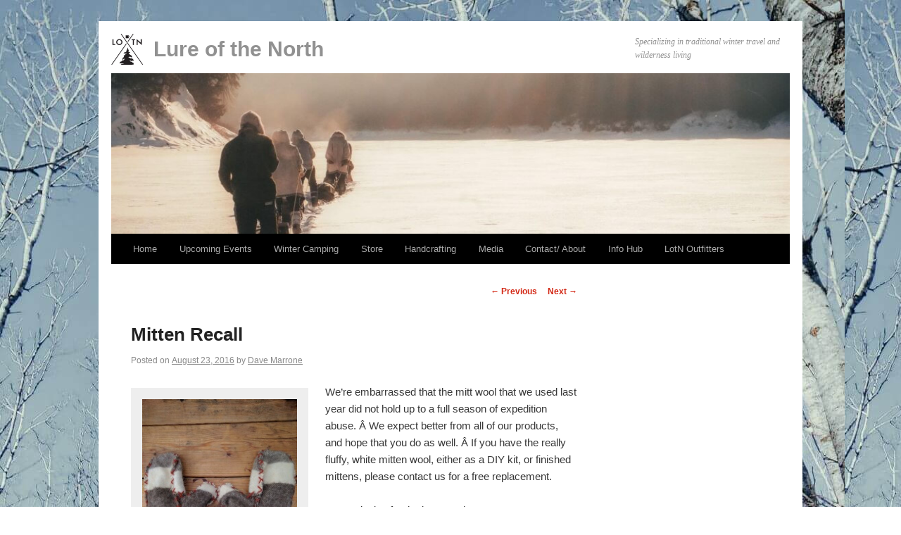

--- FILE ---
content_type: text/css
request_url: https://lureofthenorth.com/wp-content/themes/twentyeleven-lureofthenorth/css/build/style-dc415bdd83.min.css
body_size: 9912
content:
a,ins{text-decoration:none}#site-title a:active,#site-title a:focus,#site-title a:hover,a{color:#1982d1}.indexed.format-image a:hover img,section.featured-post .attachment-small-feature:active,section.featured-post .attachment-small-feature:focus,section.featured-post .attachment-small-feature:hover{opacity:.8}#branding #s,.featured-posts section.featured-post{-webkit-transition-timing-function:ease;-moz-transition-timing-function:ease}#access .navopen-noviz ul,.entry-header .comments-link .leave-reply{visibility:hidden}a,abbr,acronym,address,applet,big,blockquote,body,caption,cite,code,dd,del,dfn,div,dl,dt,em,fieldset,font,form,h1,h2,h3,h4,h5,h6,html,iframe,ins,kbd,label,legend,li,object,ol,p,pre,q,s,samp,small,span,strike,strong,sub,sup,table,tbody,td,tfoot,th,thead,tr,tt,ul,var{border:0;font-family:inherit;font-size:100%;font-style:inherit;font-weight:inherit;margin:0;outline:0;padding:0;vertical-align:baseline}:focus{outline:0}table{border-collapse:separate;border-spacing:0}caption,td,th{font-weight:400;text-align:left}blockquote:after,blockquote:before,q:after,q:before{content:""}blockquote,q{quotes:"" ""}a img{border:0}.one-column #nav-below,.one-column .page-template-showcase-php .other-recent-posts{border-bottom:1px solid #ddd}article,aside,details,figcaption,figure,footer,header,hgroup,menu,nav,section{display:block}body{padding:0 2em}#page{margin:2em auto;max-width:1000px}#access div{margin:0 0 0 26px}#primary{float:left;margin:0 -26.4% 0 0;width:100%}#content{margin:0 31% 0 4.6%;width:63.4%}#secondary{float:right;margin-right:7.6%;width:18.8%}.no-sidebar #content{width:auto;margin:0 4.6%}.left-sidebar.page-template-showcase-php #primary,.page-template-showcase-php #primary{margin:0}.left-sidebar.page-template-showcase-php #content,.page-template-showcase-php #content{margin:0 7.6%;width:auto}.page-template-showcase-php section.recent-posts{float:right;margin:0 0 0 31%;width:69%}.page-template-showcase-php #main .widget-area{float:left;margin:0 -22.15% 0 0;width:22.15%}.error404 #primary{float:none;margin:0}.error404 #primary #content{margin:0 7.6%;width:auto}.alignleft{display:inline;float:left;margin-right:1.625em}.alignright{display:inline;float:right;margin-left:1.625em}.aligncenter{clear:both;display:block;margin-left:auto;margin-right:auto}.left-sidebar #primary{float:right;margin:0 0 0 -26.4%;width:100%}.left-sidebar #content{margin:0 7.6% 0 34%;width:58.4%}.left-sidebar #secondary{float:left;margin-left:7.6%;margin-right:0;width:18.8%}.one-column #page{max-width:690px}.one-column #content{margin:0 7.6%;width:auto}.one-column #nav-below{margin-bottom:1.625em}.one-column #secondary{float:none;margin:0 7.6%;width:auto}.one-column .page-template-showcase-php section.recent-posts{float:none;margin:0;width:100%}.one-column .page-template-showcase-php #main .widget-area{float:none;margin:0;width:auto}#access,#access li,#site-title{float:left}.one-column section.featured-post .attachment-small-feature{border:none;display:block;height:auto;max-width:60%;position:static}.one-column article.feature-image.small{margin:0 0 1.625em;padding:0}dd,hr,p,pre{margin-bottom:1.625em}.one-column article.feature-image.small .entry-title{font-size:20px;line-height:1.3em}.one-column article.feature-image.small .entry-summary{height:150px;overflow:hidden;padding:0;text-overflow:ellipsis}.one-column article.feature-image.small .entry-summary a{left:-9%}.one-column .commentlist>li.comment{width:auto;margin-left:0}.one-column #branding #searchform{right:40px;top:4em}.one-column .commentlist>li.comment .comment-content,.one-column .commentlist>li.comment .comment-meta{margin-right:85px}.one-column .commentlist .avatar{background:0 0;display:block;padding:0;top:1.625em;left:auto;right:1.625em}.one-column .commentlist .children .avatar{background:0 0;padding:0;position:absolute;top:2.2em;left:2.2em}.one-column #respond{width:auto}body,input,textarea{color:#373737;font:15px "Helvetica Neue",Helvetica,Arial,serif;font-weight:300;line-height:1.625}blockquote,cite,em,i{font-style:italic}#page,body{background:#fff}h1,h2,h3,h4,h5,h6{clear:both}hr{background-color:#ccc;border:0;height:1px}ol,ul{list-style:none;margin:0 0 1.625em 2.5em}ul{list-style:square}ol{list-style-type:decimal}.feature-slider ul,.widget_twitter li,ul.mc_list{list-style-type:none}ol ol{list-style:upper-alpha}ol ol ol{list-style:lower-roman}ol ol ol ol{list-style:lower-alpha}ol ol,ol ul,ul ol,ul ul{margin-bottom:0}dl{margin:0 1.625em}dt,strong{font-weight:700}blockquote{font-family:Georgia,"Bitstream Charter",serif;font-weight:400;margin:0 3em}blockquote cite,blockquote em,blockquote i{font-style:normal}blockquote cite{color:#888;font:12px "Helvetica Neue",Helvetica,Arial,sans-serif;font-weight:300;letter-spacing:.05em;text-transform:uppercase}pre{background:#f4f4f4;font:13px "Courier 10 Pitch",Courier,monospace;line-height:1.5;overflow:auto;padding:.75em 1.625em}code,kbd,samp,var{font:13px Monaco,Consolas,"Andale Mono","DejaVu Sans Mono",monospace}abbr,acronym,dfn{border-bottom:1px dotted #888;cursor:help}address{display:block;margin:0 0 1.625em}ins{background:#fff9c0}sub,sup{font-size:10px;height:0;line-height:1;position:relative;vertical-align:baseline}sup{bottom:1ex}sub{top:.5ex}small{font-size:smaller}input[type=email],input[type=number],input[type=password],input[type=text],input[type=url],textarea{background:#fafafa;box-shadow:inset 0 1px 1px rgba(0,0,0,.1);border:1px solid #ddd;color:#888}input[type=email]:focus,input[type=number]:focus,input[type=password]:focus,input[type=text]:focus,input[type=url]:focus,textarea:focus{color:#373737}textarea{padding-left:3px;width:98%}input[type=email],input[type=number],input[type=password],input[type=text],input[type=url]{padding:3px}input#s{background:url(../../images/search.png) 5px 6px no-repeat;border-radius:2px;font-size:14px;height:22px;line-height:1.2em;padding:4px 10px 4px 28px}input#searchsubmit{display:none}a:active,a:focus,a:hover{text-decoration:underline}.assistive-text,.screen-reader-text{position:absolute!important;clip:rect(1px 1px 1px 1px);clip:rect(1px,1px,1px,1px);overflow:hidden;height:1px;width:1px}#access a.assistive-text:focus,.screen-reader-text:active,.screen-reader-text:focus,.screen-reader-text:hover{background:#eee;border-bottom:1px solid #ddd;color:#1982d1;clip:auto!important;font-size:12px;height:auto;position:absolute;text-decoration:underline;top:0;left:7.6%;width:auto}#site-title,#site-title a{font-size:30px;line-height:44px}#access li,#branding,#branding img,#site-description{position:relative}#access,#branding img{width:100%;display:block}#branding{padding:18px 18px 10px;z-index:9999}#branding>.branding-mast-image{display:block;clear:both;overflow:hidden;max-height:228px;position:relative;background-size:100% auto;background-position:0 50%}#site-title{margin:0}#site-title a{color:#111;font-weight:700;text-decoration:none;background:url(../../images/lure-logo.png) no-repeat;background-size:45px auto;padding-left:60px;display:inline-block}#site-description{color:#7a7a7a;clear:right;float:right;font-style:italic;font-size:12px;font-family:Georgia,"Bitstream Charter",serif;margin:0 0 18px;width:45%;max-width:220px;top:2px}#branding img{height:auto;left:-100%}#access{background:#000;clear:both;margin:0 auto 6px}#access ul{font-size:13px;list-style:none;margin:0 0 0 -.8125em;padding-left:0}#access a{color:#aaa;display:block;line-height:3.333em;padding:0 1.2125em;text-decoration:none}#access ul ul{box-shadow:0 3px 3px rgba(0,0,0,.2);display:none;float:left;margin:0;position:absolute;top:3.3em;left:0;width:188px;z-index:99999}#access .navopen-right ul{left:auto;right:0}#access ul ul ul{left:100%;top:0}#access ul ul a{background:#333;font-size:13px;font-weight:400;height:auto;line-height:1.4em;padding:10px;width:168px}#access a:focus,#access li:hover>a,#access ul ul :hover>a{background:#333;color:#fff}#access ul li.navopen>ul,#access ul li:hover>ul{display:block}#access .navopen li:hover>ul,#branding #searchsubmit,.single-author .entry-meta .by-author{display:none}#access .current-menu-ancestor>a,#access .current-menu-item>a,#access .current_page_ancestor>a,#access .current_page_item>a{font-weight:700;color:#fff}#branding #searchform{position:absolute;top:3.8em;right:7.6%;text-align:right}#branding #searchform div{margin:0}#branding #s{float:right;-webkit-transition-duration:.4s;-webkit-transition-property:width,background;-moz-transition-duration:.4s;-moz-transition-property:width,background;-o-transition-duration:.4s;-o-transition-property:width,background;-o-transition-timing-function:ease;width:72px}#branding #s:focus{background-color:#f9f9f9;width:196px}#branding .only-search #searchform{top:5px;z-index:1}#branding .only-search #s{background-color:#888;border-color:#000;color:#222}#branding .only-search #s,#branding .only-search #s:focus{width:85%}#branding .only-search #s:focus{background-color:#bbb}#branding .with-image #searchform{top:auto;bottom:-27px;max-width:195px}#branding .only-search+#access div{padding-right:205px}#main{clear:both;padding:1.625em 0 0}.page-title{color:#888;font-size:10px;font-weight:500;letter-spacing:.1em;line-height:2.6em;margin:0 0 2.6em;text-transform:uppercase}.page-title a{font-size:12px;font-weight:700;letter-spacing:0;text-transform:none}.hentry,.no-results{margin:0 0 1.625em;padding:0 0 1.625em;position:relative}.hentry:last-child,.no-results{border-bottom:none}.blog .sticky .entry-header .entry-meta{clip:rect(1px 1px 1px 1px);clip:rect(1px,1px,1px,1px);position:absolute!important}.entry-header .entry-meta,.entry-title{padding-right:76px}.entry-title{clear:both;font-size:26px;font-weight:700;line-height:1.5em;padding-bottom:.3em;padding-top:0}.entry-title,.entry-title a{color:#222;text-decoration:none}.entry-title a:active,.entry-title a:focus,.entry-title a:hover{color:#1982d1}.entry-meta{color:#888;clear:both;font-size:12px;line-height:18px}.comment-content h3,.comment-content th,.entry-content h3,.entry-content th{font-size:10px;line-height:2.6em;letter-spacing:.1em;text-transform:uppercase}.entry-meta a{font-weight:400;color:#888;text-decoration:underline}.page-link,.wp-caption img,img#wpstats{display:block}.entry-content,.entry-summary{padding:1.625em 0 0}.entry-content .more-link{white-space:nowrap}.comment-content h1,.comment-content h2,.entry-content h1,.entry-content h2{color:#000;font-weight:700;margin:0 0 .8125em}.comment-content table,.entry-content table{border-bottom:1px solid #ddd;margin:0 0 1.625em;width:100%}.comment-content th,.entry-content th{color:#888;font-weight:500}.comment-content td,.entry-content td{border-top:1px solid #ddd;padding:6px 10px 6px 0}.entry-content #s{width:75%}.comment-content ol,.comment-content ul{margin-bottom:1.625em}.comment-content ol ol,.comment-content ol ul,.comment-content ul ol,.comment-content ul ul{margin-bottom:0}dl.gallery-item{margin:0}.page-link{clear:both;margin:0 0 1.625em}.page-link a{background:#eee;color:#373737;margin:0;padding:2px 3px;text-decoration:none}.page-link a:hover{background:#888;color:#fff;font-weight:700}.page-link span{margin-right:6px}.commentlist .edit-link a,.entry-meta .edit-link a{background:#eee;border-radius:3px;color:#888;float:right;font-size:12px;line-height:1.5em;font-weight:300;text-decoration:none;padding:0 8px}.commentlist .edit-link a:hover,.entry-meta .edit-link a:hover{background:#888;color:#fff}.entry-content .edit-link{clear:both;display:block}.comment-content img,.entry-content img,.widget img{max-width:100%}img[class*=align],img[class*=wp-image-],img[class*=attachment-]{height:auto}img.size-full,img.size-large{max-width:97.5%;width:auto;height:auto}.entry-content img.wp-smiley{border:none;margin-bottom:0;margin-top:0;padding:0}.wp-caption,img.aligncenter,img.alignleft,img.alignright{margin-bottom:1.625em}.wp-caption,p img{margin-top:.4em}.wp-caption{background:#eee;max-width:96%;max-width:calc(100% - 18px);padding:9px}.wp-caption img{max-width:98%;max-width:calc(100% - 14px)}.gallery-caption,.wp-caption .wp-caption-text{color:#888;font-family:Georgia,serif;font-size:12px}.wp-caption .wp-caption-text{margin-bottom:.6em;padding:10px 0 5px 10px;position:relative}#content .gallery,img#wpstats{margin:0 auto 1.625em}#content .gallery a img{border:none}.format-aside .entry-header .comments-link,.format-aside .entry-title,.format-link .entry-header .comments-link,.format-link .entry-title,.recent-posts .entry-header .entry-format{display:none}#content .gallery-columns-4 .gallery-item{width:23%;padding-right:2%}#content .gallery-columns-4 .gallery-item img{width:100%;height:auto}#content .gallery .gallery-icon img,img[class*=align],img[class*=wp-image-]{border:1px solid #ddd;padding:6px;max-width:97.5%;max-width:calc(100% - 14px)}.wp-caption img{border-color:#eee}#content .gallery .gallery-icon a:active img,#content .gallery .gallery-icon a:focus img,#content .gallery .gallery-icon a:hover img,a:active img[class*=align],a:active img[class*=wp-image-],a:focus img[class*=align],a:focus img[class*=wp-image-],a:hover img[class*=align],a:hover img[class*=wp-image-]{background:#eee;border-color:#bbb}.wp-caption a:active img,.wp-caption a:focus img,.wp-caption a:hover img{background:#fff;border-color:#ddd}embed,iframe,object{max-width:100%}.entry-content .twitter-tweet-rendered{max-width:100%!important}.post-password-required .entry-header .comments-link{margin:1.625em 0 0}.post-password-required input[type=password]{margin:.8125em 0}.post-password-required input[type=password]:focus{background:#f7f7f7}#author-info{font-size:12px;overflow:hidden}.archive #author-info{border-bottom:1px solid #ddd;margin:0 0 2.2em;padding:0 0 2.2em}#author-avatar{float:left;margin-right:-78px}#author-avatar img{background:#fff;border-radius:3px;box-shadow:0 1px 2px #bbb;padding:3px}#author-description{float:left;margin-left:108px}#author-description h2{color:#000;font-size:15px;font-weight:700;margin:5px 0 10px}.entry-header .comments-link a{background:url(../../images/comment-bubble.png) no-repeat #eee;color:#888;font-size:13px;font-weight:400;line-height:35px;overflow:hidden;padding:0;position:absolute;top:1.5em;right:0;text-align:center;text-decoration:none;width:43px;height:36px}.entry-header .comments-link a:active,.entry-header .comments-link a:focus,.entry-header .comments-link a:hover{background-color:#1982d1;color:#fff;color:rgba(255,255,255,.8)}.entry-header .entry-format{color:#888;font-size:10px;font-weight:500;letter-spacing:.1em;line-height:2.6em;position:absolute;text-transform:uppercase;top:-5px}.entry-header hgroup .entry-title{padding-top:15px}article.format-aside .entry-content,article.format-link .entry-content,article.format-status .entry-content{padding:20px 0 0}.format-aside .entry-content,.format-link .entry-content,.format-status .entry-content{padding:0}article.format-status .entry-content{min-height:65px}.recent-posts .entry-header hgroup .entry-title{padding-top:0}blockquote.pull{font-size:21px;font-weight:700;line-height:1.6125em;margin:0 0 1.625em;text-align:center}.pull.alignleft{margin:0 1.625em 0 0;text-align:right}.pull.alignright{margin:0 0 0 1.625em;text-align:left}blockquote.pull.alignleft,blockquote.pull.alignright{width:33%}.format-gallery .gallery-thumb{float:left;display:block;margin:.375em 1.625em 0 0;max-width:100%}.format-status .entry-header .comments-link,.format-status .entry-title{display:none}.format-status img.avatar{border-radius:3px;box-shadow:0 1px 2px #ccc;float:left;margin:4px 10px 2px 0;padding:0}.format-audio .wp-audio-shortcode,.format-standard .video-player,.format-standard .wp-audio-shortcode,.format-standard .wp-video{margin-bottom:24px}.format-quote blockquote{color:#555;font-size:17px;margin:0}.error404 .widgettitle,h1.showcase-heading{font-size:10px;line-height:2.6em;letter-spacing:.1em;text-transform:uppercase}.indexed.format-image .entry-header{min-height:61px}.indexed.format-image .entry-content{padding-top:.5em}.indexed.format-image .entry-content p{margin:1em 0}.indexed.format-image .entry-content p:first-child,.indexed.format-image .entry-content p:first-child a,.indexed.format-image .entry-content p:first-child img{display:block;margin:0}.indexed.format-image .entry-content .wp-caption .wp-caption-text{margin:0;padding-bottom:1em}.indexed.format-image footer.entry-meta{background:#ddd;overflow:hidden;padding:4%;max-width:96%}.indexed.format-image div.entry-meta{display:inline-block;float:left;width:35%}.indexed.format-image div.entry-meta+div.entry-meta{float:none;width:65%}.indexed.format-image .entry-meta span.cat-links,.indexed.format-image .entry-meta span.comments-link,.indexed.format-image .entry-meta span.tag-links{display:block}.indexed.format-image footer.entry-meta a{color:#444}.indexed.format-image footer.entry-meta a:hover{color:#fff}#content .indexed.format-image img{border:none;max-width:100%;padding:0}.indexed.format-image .wp-caption{background:#111;margin-bottom:0;max-width:96%;padding:2% 2% 0}.indexed.format-image .wp-caption .wp-caption-text{color:#ddd}.indexed.format-image .wp-caption .wp-caption-text:before{color:#444}.error404 #main #searchform{background:#f9f9f9;border:1px solid #ddd;border-width:1px 0;margin:0 -8.9% 1.625em;overflow:hidden;padding:1.625em 8.9%}.error404 #main #s{width:95%}.error404 #main .widget{clear:none;float:left;margin-right:3.7%;width:30.85%}.error404 #main .widget_archive{margin-right:0}.error404 #main .widget_tag_cloud{float:none;margin-right:0;width:100%}h1.showcase-heading{color:#888;font-weight:500}article.intro{background:#f9f9f9;border-bottom:none;margin:-1.855em -8.9% 1.625em;padding:0 8.9%}article.intro .entry-title{display:none}article.intro .entry-content{color:#111;font-size:16px;padding:1em 0 .625em}article.intro .edit-link a{background:#aaa;border-radius:3px;color:#fff;font-size:12px;padding:0 8px;position:absolute;top:30px;right:20px;text-decoration:none}article.intro .edit-link a:active,article.intro .edit-link a:focus,article.intro .edit-link a:hover{background:#777}section.featured-post{float:left;margin:-1.625em -8.9% 1.625em;padding:1.625em 8.9% 0;position:relative;width:100%}section.featured-post .hentry{border:none;color:#888;margin:0}section.featured-post .entry-meta{clip:rect(1px 1px 1px 1px);clip:rect(1px,1px,1px,1px);position:absolute!important}section.featured-post .attachment-small-feature{float:right;height:auto;margin:0 -8.9% 1.625em 0;max-width:59%;position:relative;right:-15px}section.featured-post.small{padding-top:0}article.feature-image.small{float:left;margin:0 0 1.625em;width:45%}article.feature-image.small .entry-title{line-height:1.2em}article.feature-image.small .entry-summary{color:#555;font-size:13px}article.feature-image.small .entry-summary p a{background:#222;color:#eee;display:block;left:-23.8%;padding:9px 26px 9px 85px;position:relative;text-decoration:none;top:20px;width:180px;z-index:1}article.feature-image.small .entry-summary p a:hover{background:#1982d1;color:#eee;color:rgba(255,255,255,.8)}section.feature-image.large{border:none;max-height:288px;padding:0;width:100%}section.feature-image.large .showcase-heading{display:none}section.feature-image.large .hentry{border-bottom:none;left:9%;margin:1.625em 9% 0 0;position:absolute;top:0}article.feature-image.large .entry-title a{background:#222;background:rgba(0,0,0,.8);border-radius:3px;color:#fff;display:inline-block;font-weight:300;padding:.2em 20px}section.feature-image.large .entry-title:hover a,section.feature-image.large:hover .entry-title a{background:#eee;background:rgba(255,255,255,.8);color:#222}article.feature-image.large .entry-summary{display:none}section.feature-image.large img{display:block;height:auto;max-width:117.9%;padding:0 0 6px}.featured-posts{border-bottom:1px solid #ddd;display:block;height:328px;margin:1.625em -8.9% 20px;max-width:1000px;padding:0;position:relative;overflow:hidden}.featured-posts .showcase-heading{padding-left:8.9%}.featured-posts section.featured-post{background:#fff;height:288px;left:0;margin:0;position:absolute;top:30px;width:auto;-webkit-transition-duration:.2s;-webkit-transition-property:opacity,visibility;-moz-transition-duration:.2s;-moz-transition-property:opacity,visibility;opacity:0;visibility:hidden}.featured-posts section.featured-post.large{max-width:100%;overflow:hidden}.featured-posts #featured-post-1{opacity:1;visibility:visible}.featured-post .feature-image.small:after,.featured-post .feature-text:after{content:' ';background:-ms-linear-gradient(top,rgba(255,255,255,0) 0,rgba(255,255,255,1) 100%);filter:progid:DXImageTransform.Microsoft.gradient( startColorstr='#00ffffff', endColorstr='#ffffff', GradientType=0 );background:linear-gradient(top,rgba(255,255,255,0) 0,rgba(255,255,255,1) 100%);width:100%;height:45px;position:absolute;top:230px}.featured-post .feature-image.small:after{top:253px}#content .feature-slider{top:5px;right:8.9%;overflow:visible;position:absolute}.feature-slider ul{margin:0}.feature-slider li{float:left;margin:0 6px}.feature-slider a{background:#3c3c3c;background:rgba(60,60,60,.9);border-radius:12px;box-shadow:inset 1px 1px 5px rgba(0,0,0,.5),inset 0 0 2px rgba(255,255,255,.5);display:block;width:14px;height:14px}.feature-slider a.active{background:#1982d1;box-shadow:inset 1px 1px 5px rgba(0,0,0,.4),inset 0 0 2px rgba(255,255,255,.8);cursor:default;opacity:.5}section.recent-posts{padding:0 0 1.625em}section.recent-posts .hentry{border:none;margin:0}section.recent-posts .other-recent-posts{border-bottom:1px solid #ddd;list-style:none;margin:0}section.recent-posts .other-recent-posts li{padding:.3125em 0;position:relative}section.recent-posts .other-recent-posts .entry-title{border-top:1px solid #ddd;font-size:17px}section.recent-posts .other-recent-posts a[rel=bookmark]{color:#373737;float:left;max-width:84%}section.recent-posts .other-recent-posts a[rel=bookmark]:after{content:'-';color:transparent;font-size:11px}section.recent-posts .other-recent-posts .comments-link a,section.recent-posts .other-recent-posts .comments-link>span{border-bottom:2px solid #999;bottom:-2px;color:#444;display:block;font-size:10px;font-weight:500;line-height:2.76333em;padding:.3125em 0 .3125em 1em;position:absolute;right:0;text-align:right;text-transform:uppercase;z-index:1}section.recent-posts .other-recent-posts .comments-link>span{border-color:#bbb;color:#888}section.recent-posts .other-recent-posts .comments-link a:hover{color:#1982d1;border-color:#1982d1}section.recent-posts .other-recent-posts li:after{clear:both;content:'.';display:block;height:0;visibility:hidden}.image-attachment div.attachment{background:#f9f9f9;border:1px solid #ddd;border-width:1px 0;margin:0 -8.9% 1.625em;overflow:hidden;padding:1.625em 1.625em 0;text-align:center}#nav-single,.nav-next{text-align:right;float:right}.image-attachment div.attachment img{display:block;height:auto;margin:0 auto 1.625em;max-width:100%}.image-attachment div.attachment a img{border-color:#f9f9f9}.image-attachment div.attachment a:active img,.image-attachment div.attachment a:focus img,.image-attachment div.attachment a:hover img{border-color:#ddd;background:#fff}.image-attachment .entry-caption p{font-size:10px;letter-spacing:.1em;line-height:2.6em;margin:0 0 2.6em;text-transform:uppercase}#content nav a,.widget-area{font-size:12px}audio,video{display:inline-block;max-width:100%}.attachment .entry-content .mejs-container{margin-bottom:24px}#content nav{clear:both;overflow:hidden;padding:0 0 1.625em}#content nav a{font-weight:700;line-height:2.2em}#nav-above{padding:0 0 1.625em;display:none}.commentlist .children li.comment .fn,.paged #nav-above,.widget_twitter .timesince{display:block}.nav-previous{float:left;width:50%}.nav-next{width:50%}#content nav .meta-nav{font-weight:400}#nav-single{position:relative;top:-.3em;z-index:1}#nav-single .nav-next,#nav-single .nav-previous{width:auto}#nav-single .nav-next{padding-left:.5em}#nav-single .nav-previous{padding-right:.5em}.widget{word-wrap:break-word;-webkit-hyphens:auto;-moz-hyphens:auto;-ms-hyphens:auto;hyphens:auto;clear:both;margin:0 0 2.2em}.widget-title{color:#888;font-size:10px;font-weight:500;letter-spacing:.1em;line-height:2.6em;text-transform:uppercase}.widget ul{font-size:15px;margin:0}.widget ul ul{margin-left:1.5em}.widget ul li{color:#777;font-size:13px}.widget a{font-weight:700;text-decoration:none}.widget a:active,.widget a:focus,.widget a:hover{text-decoration:underline}.widget_search form{margin:0 0 1.625em}.widget_search #s{width:77%}.widget_search #searchsubmit{background:#ddd;border:1px solid #ccc;box-shadow:inset 0 -1px 1px rgba(0,0,0,.09);color:#888;font-size:13px;line-height:25px;position:relative;top:-2px}.widget_search #searchsubmit:active{background:#1982d1;border-color:#0861a5;box-shadow:inset 0 1px 1px rgba(0,0,0,.1);color:#bfddf3}.widget_twentyeleven_ephemera ol,section.ephemera ol{list-style:square;margin:5px 0 0}.widget_twentyeleven_ephemera .widget-entry-title{font-size:15px;font-weight:700;padding:0}.widget_twentyeleven_ephemera .comments-link a,.widget_twentyeleven_ephemera .comments-link>span{color:#888;display:block;font-size:10px;font-weight:500;line-height:2.76333em;text-transform:uppercase}section.ephemera .entry-title a span{color:#29628d}.widget_twitter li{margin-bottom:14px}.widget_twitter .timesince{font-size:11px;margin-right:-10px;text-align:right}.widget_image img{border:0;padding:0;height:auto;max-width:100%}.widget_calendar #wp-calendar tfoot td,.widget_calendar #wp-calendar th{background:#f4f4f4;border-top:1px solid #ccc;border-bottom:1px solid #ccc}.widget_calendar #wp-calendar{color:#555;width:95%;text-align:center}.widget_calendar #wp-calendar caption,.widget_calendar #wp-calendar td,.widget_calendar #wp-calendar th{text-align:center}.widget_calendar #wp-calendar caption{font-size:11px;font-weight:500;padding:5px 0 3px;text-transform:uppercase}.widget_calendar #wp-calendar th{font-weight:700}#comments-title{color:#888;font-size:10px;font-weight:500;line-height:2.6em;padding:0 0 2.6em;text-transform:uppercase}#respond label,#site-generator,.comment-meta{line-height:2.2em}.nocomments,.nopassword{color:#aaa;font-size:24px;font-weight:100;margin:26px 0;text-align:center}#reply-title,.comment-meta a{font-weight:700}.commentlist{list-style:none;margin:0 auto;width:68.9%}.content .commentlist,.page-template-sidebar-page-php .commentlist{width:100%}.commentlist>li.comment{background:#f6f6f6;border:1px solid #ddd;border-radius:3px;margin:0 0 1.625em;padding:1.625em;position:relative}.commentlist .pingback{margin:0 0 1.625em;padding:0 1.625em}.commentlist .children{list-style:none;margin:0}.commentlist .children li.comment{background:#fff;border-left:1px solid #ddd;border-radius:0 3px 3px 0;margin:1.625em 0 0;padding:1.625em;position:relative}.commentlist .children>li.bypostauthor,.commentlist>li.bypostauthor{border-color:#d3d3d3;background:#ddd}.comment-meta .fn{font-style:normal}.comment-meta{color:#888;font-size:12px}.commentlist .children li.comment .comment-meta{line-height:1.625em;margin-left:50px}.commentlist .children li.comment .comment-content{margin:1.625em 0 0;word-wrap:break-word;-webkit-hyphens:auto;-moz-hyphens:auto;-ms-hyphens:auto;hyphens:auto}.commentlist .avatar{border-radius:3px;box-shadow:0 1px 2px #ccc;left:-102px;padding:0;position:absolute;top:0}.commentlist>li:before{content:url(../../images/comment-arrow.png);left:-21px;position:absolute}#respond,#respond .comment-form-author,#respond .comment-form-comment,#respond .comment-form-email,#respond .comment-form-url,a.comment-reply-link>span{position:relative}.commentlist>li.pingback:before{content:''}.commentlist .children .avatar{background:0 0;box-shadow:none;left:2.2em;padding:0;top:2.2em}a.comment-reply-link{background:#eee;border-radius:3px;color:#888;display:inline-block;font-size:12px;padding:0 8px;text-decoration:none}#respond #cancel-comment-reply-link:hover,#respond .logged-in-as a:hover,#site-generator a:hover,#site-info a:hover{text-decoration:underline}a.comment-reply-link:active,a.comment-reply-link:focus,a.comment-reply-link:hover{background:#888;color:#fff}a.comment-reply-link>span{display:inline-block;top:-1px}.commentlist>li.bypostauthor .comment-meta{color:#575757}.commentlist>li.bypostauthor:before{content:url(../../images/comment-arrow-bypostauthor.png)}.page-template-sidebar-page-php .commentlist>li.comment,.page-template-sidebar-page-php.commentlist .pingback{margin-left:102px;width:auto}.page-template-sidebar-page-php #respond{width:auto}#respond{background:#ddd;border:1px solid #d3d3d3;border-radius:3px;margin:0 auto 1.625em;padding:1.625em;width:68.9%}#respond input[type=text],#respond input[type=email],#respond textarea{background:#fff;border:4px solid #eee;border-radius:5px;box-shadow:inset 0 1px 3px rgba(204,204,204,.95);position:relative;padding:10px;text-indent:80px}#respond .comment-form-author label,#respond .comment-form-comment label,#respond .comment-form-email label,#respond .comment-form-url label{background:#eee;box-shadow:1px 2px 2px rgba(204,204,204,.8);color:#555;display:inline-block;font-size:13px;left:4px;min-width:60px;padding:4px 10px;position:absolute;top:3px;z-index:1}#respond input[type=text]:focus,#respond input[type=email]:focus,#respond textarea:focus{text-indent:0;z-index:1}#respond textarea{resize:vertical;width:95%}#respond .comment-form-author .required,#respond .comment-form-email .required{color:#bd3500;font-size:22px;font-weight:700;left:75%;position:absolute;z-index:1}#respond .comment-notes,#respond .logged-in-as{font-size:13px}#respond p{margin:10px 0}#respond .form-submit{float:right;margin:-20px 0 10px}#respond input#submit{background:#222;border:none;border-radius:3px;box-shadow:0 1px 2px rgba(0,0,0,.3);color:#eee;cursor:pointer;font-size:15px;margin:20px 0;padding:5px 42px 5px 22px;position:relative;left:30px;text-shadow:0 -1px 0 rgba(0,0,0,.3)}#respond input#submit:active{background:#1982d1;color:#bfddf3}#respond #cancel-comment-reply-link{color:#888;margin-left:10px;text-decoration:none}.commentlist #respond{margin:1.625em 0 0;width:auto}#reply-title{color:#373737;font-size:24px;line-height:30px}#cancel-comment-reply-link{color:#888;display:block;font-size:10px;font-weight:400;line-height:2.2em;letter-spacing:.05em;position:absolute;right:1.625em;text-decoration:none;text-transform:uppercase;top:1.1em}#cancel-comment-reply-link:active,#cancel-comment-reply-link:focus,#cancel-comment-reply-link:hover{color:#ff4b33}#respond input[type=email],#respond input[type=text]{display:block;height:24px;width:75%}#respond p{font-size:12px}p.comment-form-comment{margin:0}.form-allowed-tags{display:none}#colophon{clear:both;border-top:4px solid #000;margin:-4px 18px 0;overflow:hidden;padding:18px 0}#supplementary{border-top:1px solid #ddd;padding:1.625em 7.6%;overflow:hidden}#content .categoryarchive .entry-img,#content .testimonialsarchive .entry-img,#content .videoarchive .entry-content{border:1px solid #EAEAEA;box-shadow:0 4px 4px rgba(0,0,0,.2);zoom:1;filter:progid:DXImageTransform.Microsoft.Shadow(color='#000000', Direction=135, Strength=3)}#supplementary.two .widget-area{float:left;margin-right:3.7%;width:48.1%}#supplementary.two .widget-area+.widget-area{margin-right:0}#supplementary.three .widget-area{float:left;margin-right:3.7%;width:30.85%}#supplementary.three .widget-area+.widget-area+.widget-area{margin-right:0}#site-info{float:left;font-size:14px;font-weight:700}#site-info a{color:#000;text-decoration:none}#site-generator{float:right;background:#f9f9f9;color:#888;font-size:12px;padding:0 .5em;text-align:right;font-style:italic;position:relative}#site-generator a{color:#888;display:inline-block;line-height:16px;padding-left:20px;text-decoration:none}#content .categoryarchive .entry-title a,#content .testimonialsarchive .entry-title a,#content .videoarchive .entry-title a{text-decoration:none}#content .videoarchive{width:33%;float:left;margin:0 0 10px;padding:0;overflow:hidden;text-align:center}#content .videoarchive-cattitle{margin-top:20px;font-size:26px;float:left;clear:both}#content .videoarchive-cattitle:first-of-type{margin-top:0}#content .videoarchive.post0{clear:both}#content .videoarchive .entry-content{width:185px;margin:0 auto;padding:0}#content .videoarchive .entry-content img{height:106px;width:167px;padding:9px;margin:0;display:block}#content .categoryarchive,#content .testimonialsarchive{width:100%;overflow:hidden;border-bottom:1px solid #EAEAEA;float:left}#content .videoarchive .entry-title{font-size:14px;margin:12px 0 0 2px;padding:0}#content .testimonialsarchive{clear:left;margin:0 0 10px;padding:0 0 10px}#content .testimonialsarchive-cattitle{margin-top:20px;font-size:26px;float:left;clear:both}#content .testimonialsarchive-cattitle:first-of-type{margin-top:0}#content .testimonialsarchive.post0{clear:both}#content .testimonialsarchive .entry-img{float:left;margin:0 10px 10px 0;padding:0}#content .testimonialsarchive .entry-content img{padding:9px;margin:0;display:block}#content .testimonialsarchive .entry-body{margin:0 0 0 335px}#content .testimonialsarchive .entry-title{font-size:14px;margin:9px 0 5px 2px;padding:0;clear:none}#content .categoryarchive{clear:left;margin:0 0 10px;padding:0 0 10px}#content .categoryarchive-cattitle{margin-top:20px;font-size:26px;float:left;clear:both}#content .categoryarchive-cattitle:first-of-type{margin-top:0}#content .categoryarchive.post0{clear:both}#content .categoryarchive .entry-img{float:left;margin:0 10px 10px 0;padding:0}#content .categoryarchive .entry-content img{padding:9px;margin:0;display:block}#content .categoryarchive .post-meta,#content .categoryarchive .post-meta li{list-style:none;margin:0;padding:0;font-size:14px}#content .categoryarchive .post-meta .post-meta-key{font-weight:700}#content .categoryarchive .entry-body{margin:0;padding:4px 0 0;clear:none;font-size:14px}#content .categoryarchive .entry-body p a:last-of-type{display:block}#content .categoryarchive .entry-title{font-size:16px;margin:9px 0 5px;padding:0;clear:none}#content .categoryarchive.with-image .entry-body,#content .categoryarchive.with-image .entry-title{margin-left:335px}#content .related ul li.product,#content .related ul.products li.product,#content .upsells.products ul li.product,#content .upsells.products ul.products li.product{width:20%}#content .related ul li.product h3,#content .related ul.products li.product h3,#content .upsells.products ul li.product h3,#content .upsells.products ul.products li.product h3{font-size:.8em}#content .related ul li.product .price,#content .related ul.products li.product .price,#content .upsells.products ul li.product .price,#content .upsells.products ul.products li.product .price{font-size:1em}#content .related ul li.product .button,#content .related ul.products li.product .button,#content .upsells.products ul li.product .button,#content .upsells.products ul.products li.product .button{font-size:87%}.woocommerce-product-gallery--with-images>.flex-control-thumbs{display:-webkit-flex;display:-ms-flexbox;display:flex;overflow-x:scroll!important;position:relative;z-index:3}.woocommerce-product-gallery--with-images>.flex-control-thumbs>li{min-width:70px}.woocommerce-product-gallery--with-images>.flex-control-thumbs::-webkit-scrollbar{-webkit-appearance:none}.woocommerce-product-gallery--with-images>.flex-control-thumbs::-webkit-scrollbar:horizontal{height:12px}.woocommerce-product-gallery--with-images>.flex-control-thumbs::-webkit-scrollbar-thumb{background-color:rgba(0,0,0,.5);border-radius:10px;border:2px solid #fff}.woocommerce-product-gallery--with-images>.flex-control-thumbs::-webkit-scrollbar-track{border-radius:10px;background-color:#fff}#secondary .woocommerce ul.product_list_widget{list-style:none;padding:0;margin:0}#secondary .woocommerce ul.product_list_widget li{padding:4px 0;margin:0;list-style:none}#secondary .woocommerce ul.product_list_widget li:after,#secondary .woocommerce ul.product_list_widget li:before{content:" ";display:table}#secondary .woocommerce ul.product_list_widget li a{display:block;font-weight:700}#secondary .woocommerce ul.product_list_widget li img{float:right;margin-left:4px;width:32px;height:auto;box-shadow:none}#secondary .woocommerce ul.product_list_widget li dl{margin:0;padding-left:1em;border-left:2px solid rgba(0,0,0,.1)}#secondary .woocommerce ul.product_list_widget li dl:after,#secondary .woocommerce ul.product_list_widget li dl:before{content:" ";display:table}#secondary .woocommerce ul.product_list_widget li dl dd,#secondary .woocommerce ul.product_list_widget li dl dt{display:inline-block;float:left;margin-bottom:1em}#secondary .woocommerce ul.product_list_widget li dl dt{font-weight:700;padding:0 0 .25em;margin:0 4px 0 0;clear:left}#secondary .woocommerce ul.product_list_widget li dl dd p:last-child,body.single-product .product .summary .price{margin-bottom:0}#secondary .woocommerce ul.product_list_widget li dl dd{padding:0 0 .25em}#secondary .woocommerce ul.product_list_widget li .star-rating{float:none}body.single-product .product .summary .widget-woocommerce-currency-switcher{margin-bottom:1em}.widget-woocommerce-currency-switcher>.chosen-container,.widget-woocommerce-currency-switcher>form,.widget-woocommerce-currency-switcher>label{display:inline-block}.mc_address_label,.mc_interest_label,.mc_var_label{display:block;margin-bottom:.5em}.widget-woocommerce-currency-switcher>.chosen-container,.widget-woocommerce-currency-switcher>.woocommerce-currency-switcher{width:auto!important}.cart-subtotal .woocommerce-price-suffix,.order-total .woocommerce-price-suffix,.product-total .woocommerce-price-suffix,.woocommerce-cart-form__cart-item .woocommerce-price-suffix{margin-left:5px}.woocommerce-cart-form .widget-woocommerce-currency-switcher{text-align:right;margin-bottom:1em}.widget_mc4wp_form_widget .mc4wp-form-fields label,.woocommerce-cart-form .widget-woocommerce-currency-switcher *{text-align:left}.chosen-container .chosen-results li.highlighted,.woocs_show_flags li.highlighted{color:green!important}.page .woocommerce .cart-collaterals .cart_totals,.woocommerce-page .cart-collaterals .cart_totals{width:auto;max-width:450px}table.supporters{table-layout:fixed}.aligntop td,.supporters td{vertical-align:top}.widget_mailchimpsf_widget .widget-title{line-height:1.4em;margin-bottom:.75em}#mc_subheader{line-height:1.25em;margin-bottom:18px}.mc_merge_var{margin-bottom:1em}.mc_input{box-sizing:border-box;width:100%}.mc_input.mc_phone{width:auto}select.mc_select{margin-top:.5em;width:100%}.mc_address_label{margin-top:1em}.mc_address_label~select{width:100%}.mc_list li{list-style:none;background:0 0!important}.mc_interests_header{margin-top:1em;margin-bottom:.5em;font-weight:700}.mc_interest input,.mc_interest label{margin-bottom:.4em}#mc_signup_submit{margin-top:1.5em;width:80%}#mc_unsub_link a{font-size:.75em}#mc_unsub_link{margin-top:1em}.mc_email_format,.mc_header_address{display:block;font-weight:700;margin-top:1em;margin-bottom:.5em}.mc_email_options{margin-top:.5em}.mc_email_type{padding-left:4px}.mc_error_msg{color:red;margin-bottom:1em}.mc_success_msg{color:green;margin-bottom:1em}.mc_merge_var{padding:0;margin:0}#mc_signup_form{padding:5px;border-width:1px;border-style:solid;border-color:#C4D3EA;color:#555;background-color:#EEF3F8}.mc_custom_border_hdr{border-style:none;padding:5px 10px;width:100%}#mc-indicates-required,div.mc_interest{width:100%}#mc_signup_form label.mc_interest_label{display:inline}.mc_signup_submit{text-align:center}ul.mc_list li{font-size:12px}#ui-datepicker-div .ui-datepicker-year{display:none}#ui-datepicker-div.show .ui-datepicker-year{display:inline;padding-left:3px}.pswp.pswp--open{z-index:15000}@-ms-viewport{width:device-width}@viewport{width:device-width}@media (max-width:800px){#nav-below,.page-template-showcase-php .other-recent-posts{border-bottom:1px solid #ddd}#main #content{margin:0 7.6%;width:84.8%}#branding{padding:18px 0 10px}#nav-below{margin-bottom:1.625em}#main #secondary{float:none;margin:0 7.6%;width:auto}.page-template-showcase-php .featured-posts{min-height:280px}.featured-posts section.featured-post{height:auto}.page-template-showcase-php section.recent-posts{float:none;margin:0;width:100%}.page-template-showcase-php #main .widget-area{float:none;margin:0;width:auto}.one-column section.featured-post .attachment-small-feature,section.featured-post .attachment-small-feature{border:none;display:block;float:left;height:auto;margin:.625em auto 1.025em;max-width:30%;position:static}article.post{clear:both}article.feature-image.small{float:right;margin:0 0 1.625em;width:64%}.one-column article.feature-image.small .entry-summary{height:auto}article.feature-image.small .entry-summary p a{left:0;padding-left:20px;padding-right:20px;width:auto}.commentlist{width:100%}.commentlist .pingback,.commentlist>li.comment{margin-left:102px;width:auto}#respond{width:auto}#colophon #supplementary .widget-area,.error404 #main .widget{float:none;margin-right:0;width:auto}#site-description,#site-title{float:none;padding:0 0 0 18px}#site-title{margin:0}#site-description{width:auto;max-width:100%;margin-left:0;margin-right:0}.hentry{margin:0 0 .5em}#site-generator,#site-info{float:none;text-align:left}#site-generator,#site-generator a{padding:0}#content .categoryarchive .entry-img{float:none}#content .categoryarchive.with-image .entry-body,#content .categoryarchive.with-image .entry-title{margin-left:0}.entry-header .entry-meta,.entry-title{padding-right:18px}.entry-content table.aligntop{table-layout:fixed}#content .testimonialsarchive .entry-body{margin:0}.supporters a{overflow-wrap:break-word;word-wrap:break-word}#content .related ul li.product,#content .related ul.products li.product,#content .upsells.products ul li.product,#content .upsells.products ul.products li.product{width:48%}#content .videoarchive{width:49%}#content .videoarchive .entry-content{width:90%;-ms-box-sizing:border-box;box-sizing:border-box}#content .videoarchive .entry-content img{max-width:100%;height:auto;-ms-box-sizing:border-box;box-sizing:border-box}}@media (max-width:650px){#nav-single,.commentlist .avatar{display:block;position:static}body,input,textarea{font-size:13px}#site-title a{font-size:24px}#access ul,#site-description,article.intro .entry-content{font-size:12px}#access div{margin:0 12px}#branding .only-search+#access div{padding-right:0}#branding>.branding-mast-image{max-height:114px}.entry-title{font-size:21px}.featured-post .entry-title{font-size:14px}.entry-meta{font-size:12px}blockquote{margin:0}blockquote.pull{font-size:17px}#site-description,#site-title{margin-right:0}#branding #searchform{top:1.625em!important}.alignleft,.alignright{display:block;float:none;margin-left:0;margin-right:0}.commentlist>li.comment,.commentlist>li.pingback{margin-left:0!important}.commentlist .avatar{background:0 0;padding:0}.commentlist .children .avatar{background:0 0;left:2.2em;padding:0;position:absolute;top:2.2em}#respond input[type=text],#respond input[type=email]{width:95%}#respond .comment-form-author .required,#respond .comment-form-email .required{left:95%}#content .gallery-columns-3 .gallery-item{width:31%;padding-right:2%}#content .gallery-columns-3 .gallery-item img{width:100%;height:auto}}@media (max-width:450px){#content .gallery-columns-2 .gallery-item{width:45%;padding-right:4%}#content .gallery-columns-2 .gallery-item img{width:100%;height:auto}}@media only screen and (min-device-width:320px) and (max-device-width:480px){body{padding:0}#page{margin-top:0}#branding{border-top:none}}@media print{#branding hgroup,#content,#primary{margin:0}body{background:0 0!important;font-size:10pt}footer.entry-meta a[rel=bookmark]:link:after,footer.entry-meta a[rel=bookmark]:visited:after{content:" [" attr(href) "] "}#page{clear:both!important;display:block!important;float:none!important;max-width:100%;position:relative!important}#access,#branding #searchform,#branding img,#colophon,#content nav,#respond,.entry-header .comments-link,.entry-meta .edit-link a,.page-link,.widget-area{display:none}#branding{border-top:none!important;padding:0}#site-title a{font-size:21pt}#site-description{font-size:10pt}#main{border-top:none;box-shadow:none}#primary{float:left;width:100%}#content{width:auto}.entry-title{font-size:21pt}.entry-meta{font-size:10pt}.commentlist>li.comment{background:0 0;border:1px solid #ddd;border-radius:3px;margin:0 auto 1.625em;padding:1.625em;position:relative;width:auto}.commentlist .avatar{height:39px;left:2.2em;top:2.2em;width:39px}.commentlist li.comment .comment-meta{line-height:1.625em;margin-left:50px}.commentlist li.comment .fn{display:block}.commentlist .comment-edit-link,.commentlist .reply{display:none}.commentlist li.comment .comment-content{margin:1.625em 0 0}.commentlist>li.bypostauthor::before,.commentlist>li::before{content:''}.commentlist>li.bypostauthor{color:#444}.commentlist .children>li.bypostauthor>article,.commentlist .children>li.bypostauthor>article .comment-meta,.commentlist>li.bypostauthor .comment-meta{color:#888}.commentlist>li.bypostauthor:before{content:none}.commentlist .children>li.bypostauthor{background:#fff;border-color:#ddd}}#ie7 article.intro{margin-left:-7.6%;margin-right:-7.6%;max-width:1000px}#ie7 .featured-posts{margin:0 -7.6%}#ie7 .featured-post{margin-left:0;margin-right:0;max-width:100%}#ie7 section.recent-posts{margin-right:7.6%}#ie8 section.feature-image.large img{width:auto}#ie8 section.featured-post .attachment-small-feature{max-width:none}.woocommerce-shipping-calculator .shipping-calculator-form{display:block!important}.widget_mc4wp_form_widget .widget-title{line-height:1.3em}.widget_mc4wp_form_widget .mc4wp-form{padding:5px;border-width:1px;border-style:solid;border-color:#C4D3EA;color:#555;background-color:#EEF3F8}.widget_mc4wp_form_widget .mc4wp-form-fields input[type=text],.widget_mc4wp_form_widget .mc4wp-form-fields input[type=email]{text-align:left;box-sizing:border-box;width:100%}.widget_mc4wp_form_widget .mc4wp-form-fields input[type=submit]{width:80%}.widget_mc4wp_form_widget .mc4wp-form-fields p{text-align:center}.widget_mc4wp_form_widget .mc4wp-form-fields p:first-of-type{text-align:left}.widget_mc4wp_form_widget .mc4wp-response{text-align:left;font-weight:700}.widget_mc4wp_form_widget .mc4wp-success{color:#00a500}.widget_mc4wp_form_widget .mc4wp-error,.widget_mc4wp_form_widget .mc4wp-fail,.widget_mc4wp_form_widget .mc4wp-failure,.widget_mc4wp_form_widget .mc4wp-warn,.widget_mc4wp_form_widget .mc4wp-warning{color:red}

--- FILE ---
content_type: application/javascript
request_url: https://lureofthenorth.com/wp-content/themes/twentyeleven-lureofthenorth/js/build/theme-67d8f98dfe.min.js
body_size: 623
content:
!function(t,n,o,e){t.fn.doubleTapToGo=function(e){function r(t){t&&t.removeClass(i)}function a(o){o.removeClass(u),o.addClass(i+" "+c);var e=o.children("ul").first(),r=e.offset().left+e.width();r>t(n).width()&&o.addClass(u),o.removeClass(c)}if(!("ontouchstart"in n||navigator.msMaxTouchPoints||navigator.userAgent.toLowerCase().match(/windows phone os 7/i)))return!1;var i="navopen",u="navopen-right",c="navopen-noviz";return this.each(function(){var n=!1;t(this).on("click",function(o){var e=t(this);n&&e[0]==n[0]||(o.preventDefault(),r(n),n=e,a(n))}),t(o).on("click touchstart MSPointerDown",function(o){for(var e=!0,a=t(o.target).parents(),i=0;i<a.length;i++)a[i]==n[0]&&(e=!1);e&&(r(n),n=!1)})}),this}}(jQuery,window,document),jQuery("#menu-lure").children("li:has(ul)").doubleTapToGo(),function(){if(document.querySelector){var t=document.querySelector(".woocommerce-product-gallery--with-images");if(t)var n=window.setInterval(function(){var o=t.querySelector(".flex-control-thumbs");o&&(o.addEventListener("touchstart",function(t){t.stopPropagation()},!1),window.clearInterval(n))},100)}}();